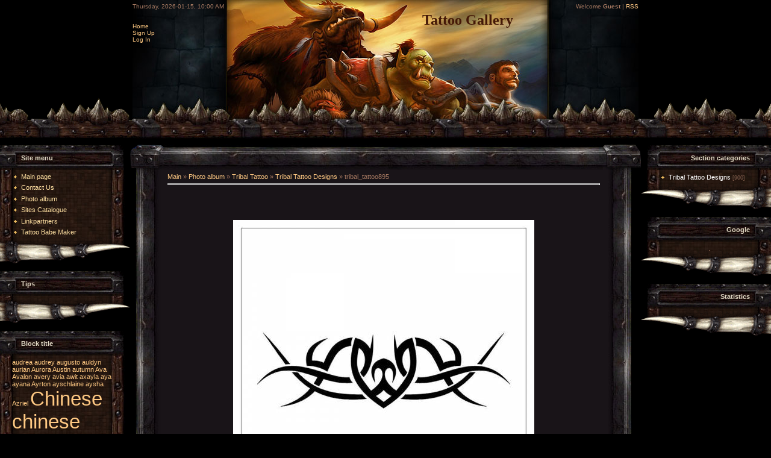

--- FILE ---
content_type: text/html; charset=UTF-8
request_url: https://tattoo.ucoz.com/photo/tribal_tattoo/tribal_tattoo_designs/tribal_tattoo895/47-0-7058
body_size: 9259
content:
<html>
<head>
<script type="text/javascript" src="/?XT7ktLafmMCRDFP5118LVe0i%21X00X1h9%5ELEh3rTUaV%219seNKQ%3BLmQPQfjE8qmGxpEZITK%3BMctkfpK5%5ETNS9YOCqSmpARjikcqVe9sgeOYMy10dVFdvuKT6D5i5KrvL0jKIi7%21u%3BEYPrzEBCY6dNcbMfmNjapDDV%21amM1Q%3BpwRCvlzx5OJy3sXXlAKsarT8iT3DvqWSFfRmli94t0jCyWM6eC"></script>
	<script type="text/javascript">new Image().src = "//counter.yadro.ru/hit;ucoznet?r"+escape(document.referrer)+(screen&&";s"+screen.width+"*"+screen.height+"*"+(screen.colorDepth||screen.pixelDepth))+";u"+escape(document.URL)+";"+Date.now();</script>
	<script type="text/javascript">new Image().src = "//counter.yadro.ru/hit;ucoz_desktop_ad?r"+escape(document.referrer)+(screen&&";s"+screen.width+"*"+screen.height+"*"+(screen.colorDepth||screen.pixelDepth))+";u"+escape(document.URL)+";"+Date.now();</script><script type="text/javascript">
if(typeof(u_global_data)!='object') u_global_data={};
function ug_clund(){
	if(typeof(u_global_data.clunduse)!='undefined' && u_global_data.clunduse>0 || (u_global_data && u_global_data.is_u_main_h)){
		if(typeof(console)=='object' && typeof(console.log)=='function') console.log('utarget already loaded');
		return;
	}
	u_global_data.clunduse=1;
	if('0'=='1'){
		var d=new Date();d.setTime(d.getTime()+86400000);document.cookie='adbetnetshowed=2; path=/; expires='+d;
		if(location.search.indexOf('clk2398502361292193773143=1')==-1){
			return;
		}
	}else{
		window.addEventListener("click", function(event){
			if(typeof(u_global_data.clunduse)!='undefined' && u_global_data.clunduse>1) return;
			if(typeof(console)=='object' && typeof(console.log)=='function') console.log('utarget click');
			var d=new Date();d.setTime(d.getTime()+86400000);document.cookie='adbetnetshowed=1; path=/; expires='+d;
			u_global_data.clunduse=2;
			new Image().src = "//counter.yadro.ru/hit;ucoz_desktop_click?r"+escape(document.referrer)+(screen&&";s"+screen.width+"*"+screen.height+"*"+(screen.colorDepth||screen.pixelDepth))+";u"+escape(document.URL)+";"+Date.now();
		});
	}
	
	new Image().src = "//counter.yadro.ru/hit;desktop_click_load?r"+escape(document.referrer)+(screen&&";s"+screen.width+"*"+screen.height+"*"+(screen.colorDepth||screen.pixelDepth))+";u"+escape(document.URL)+";"+Date.now();
}

setTimeout(function(){
	if(typeof(u_global_data.preroll_video_57322)=='object' && u_global_data.preroll_video_57322.active_video=='adbetnet') {
		if(typeof(console)=='object' && typeof(console.log)=='function') console.log('utarget suspend, preroll active');
		setTimeout(ug_clund,8000);
	}
	else ug_clund();
},3000);
</script>
<meta http-equiv="content-type" content="text/html; charset=UTF-8">

<title>tribal_tattoo895 - Tribal Tattoo Designs - Tribal Tattoo - Photo album - Tattoo Design Gallery</title>

 <meta name="description" content="tattoo design tribal_tattoo895, tribal_tattoo895 Tattoo Pictures Gallery. The best of the best tattoo pictures, designs and images! YOUR TATTOO DESIGN IS HERE!"/> 
<meta name="keywords" content="tribal_tattoo895, tattoo, design, gallery, tattoo pictures, images, "/>

<link type="text/css" rel="StyleSheet" href="/.s/src/css/991.css" />

	<link rel="stylesheet" href="/.s/src/base.min.css" />
	<link rel="stylesheet" href="/.s/src/layer7.min.css" />

	<script src="/.s/src/jquery-1.12.4.min.js"></script>
	
	<script src="/.s/src/uwnd.min.js"></script>
	<script src="//s759.ucoz.net/cgi/uutils.fcg?a=uSD&ca=2&ug=999&isp=0&r=0.87159597012473"></script>
	<link rel="stylesheet" href="/.s/src/ulightbox/ulightbox.min.css" />
	<link rel="stylesheet" href="/.s/src/photo.css" />
	<link rel="stylesheet" href="/.s/src/photopage.min.css" />
	<link rel="stylesheet" href="/.s/src/social.css" />
	<script src="/.s/src/ulightbox/ulightbox.min.js"></script>
	<script src="/.s/src/photopage.min.js"></script>
	<script>
/* --- UCOZ-JS-DATA --- */
window.uCoz = {"sign":{"7252":"Previous","7251":"The requested content can't be uploaded<br/>Please try again later.","5255":"Help","7253":"Start slideshow","5458":"Next","3125":"Close","7254":"Change size","7287":"Go to the page with the photo"},"country":"US","language":"en","uLightboxType":1,"ssid":"510324532056432117424","module":"photo","layerType":7,"site":{"id":"dtattoo","domain":null,"host":"tattoo.ucoz.com"}};
/* --- UCOZ-JS-CODE --- */

		function eRateEntry(select, id, a = 65, mod = 'photo', mark = +select.value, path = '', ajax, soc) {
			if (mod == 'shop') { path = `/${ id }/edit`; ajax = 2; }
			( !!select ? confirm(select.selectedOptions[0].textContent.trim() + '?') : true )
			&& _uPostForm('', { type:'POST', url:'/' + mod + path, data:{ a, id, mark, mod, ajax, ...soc } });
		}

		function updateRateControls(id, newRate) {
			let entryItem = self['entryID' + id] || self['comEnt' + id];
			let rateWrapper = entryItem.querySelector('.u-rate-wrapper');
			if (rateWrapper && newRate) rateWrapper.innerHTML = newRate;
			if (entryItem) entryItem.querySelectorAll('.u-rate-btn').forEach(btn => btn.remove())
		}

	let ajaxPageController = {
		showLoader : function() { document.getElementById('myGrid')?.classList.remove('u-hidden'); },
		hideLoader : function() { document.getElementById('myGrid')?.classList.add('u-hidden'); },
	};
 function uSocialLogin(t) {
			var params = {"facebook":{"height":520,"width":950},"google":{"height":600,"width":700}};
			var ref = escape(location.protocol + '//' + ('tattoo.ucoz.com' || location.hostname) + location.pathname + ((location.hash ? ( location.search ? location.search + '&' : '?' ) + 'rnd=' + Date.now() + location.hash : ( location.search || '' ))));
			window.open('/'+t+'?ref='+ref,'conwin','width='+params[t].width+',height='+params[t].height+',status=1,resizable=1,left='+parseInt((screen.availWidth/2)-(params[t].width/2))+',top='+parseInt((screen.availHeight/2)-(params[t].height/2)-20)+'screenX='+parseInt((screen.availWidth/2)-(params[t].width/2))+',screenY='+parseInt((screen.availHeight/2)-(params[t].height/2)-20));
			return false;
		}
		function TelegramAuth(user){
			user['a'] = 9; user['m'] = 'telegram';
			_uPostForm('', {type: 'POST', url: '/index/sub', data: user});
		}
function loginPopupForm(params = {}) { new _uWnd('LF', ' ', -250, -100, { closeonesc:1, resize:1 }, { url:'/index/40' + (params.urlParams ? '?'+params.urlParams : '') }) }
/* --- UCOZ-JS-END --- */
</script>

	<style>.UhideBlock{display:none; }</style>
</head>

<body style="background:#000000; margin:0px; padding:0px;">
<div id="utbr8214" rel="s759"></div>

<!--U1AHEADER1Z--><table border="0" cellpadding="0" cellspacing="0" width="100%" height="230">
<tbody><tr><td style="background:url('/.s/t/991/1.gif') right bottom repeat-x;">&nbsp;</td>
<td width="155" style="background:url('/.s/t/991/2.jpg');padding-top:5px;font-size:10px;" valign="top">Thursday, 2026-01-15, 10:00 AM<br><br><br><a href="http://tattoo.ucoz.com/"><!--<s5176>-->Home<!--</s>--></a> <br><a href="/register"><!--<s3089>-->Sign Up<!--</s>--></a> <br><a href="javascript:;" rel="nofollow" onclick="loginPopupForm(); return false;"><!--<s3087>-->Log In<!--</s>--></a></td>
<td width="267"><img src="/.s/t/991/3.jpg" border="0"></td>
<td width="269" style="background:url('/.s/t/991/4.jpg');padding-top:20px;" align="center" valign="top"><span style="color: rgb(68, 24, 7); font: bold 18pt &quot;bold Verdana&quot;, Tahoma;"><!-- <logo> -->Tattoo Gallery<!-- </logo> --></span></td>
<td width="149" style="background:url('/.s/t/991/5.jpg');padding-top:5px;font-size:10px;" align="right" valign="top"><!--<s5212>-->Welcome<!--</s>--> <b>Guest</b> | <a href="https://tattoo.ucoz.com/photo/rss/" title="RSS">RSS</a></td>
<td style="background:url('/.s/t/991/1.gif') left bottom repeat-x;">&nbsp;</td></tr>
</tbody></table><div style="height:10px;"></div><!--/U1AHEADER1Z-->

<table cellpadding="0" cellspacing="0" border="0" width="100%"><tr><td width="100%" align="center">

<!-- <middle> -->
<table border="0" cellpadding="0" cellspacing="0" width="100%">
<tr>
<td valign="top" width="216">

<!--U1CLEFTER1Z-->
<!-- <block1> -->

<table border="0" cellpadding="0" cellspacing="0" width="216">
<tr><td height="42" style="background:url('/.s/t/991/6.gif');color:#E1D9C5;padding-left:35px;padding-top:2px;"><b><!-- <bt> --><!--<s5184>--><!--<s5184>--><!--<s5184>--><!--<s5184>--><!--<s5184>--><!--<s5184>--><!--<s5184>--><!--<s5184>--><!--<s5184>--><!--<s5184>--><!--<s5184>--><!--<s5184>--><!--<s5184>-->Site menu<!--</s>--><!--</s>--><!--</s>--><!--</s>--><!--</s>--><!--</s>--><!--</s>--><!--</s>--><!--</s>--><!--</s>--><!--</s>--><!--</s>--><!--</s>--><!-- </bt> --></b></td></tr>
<tr><td style="background:url('/.s/t/991/7.jpg') bottom;padding:5px 30px 0 20px;"><!-- <bc> --><div id="uMenuDiv1" class="uMenuV" style="position:relative;"><ul class="uMenuRoot">
<li><div class="umn-tl"><div class="umn-tr"><div class="umn-tc"></div></div></div><div class="umn-ml"><div class="umn-mr"><div class="umn-mc"><div class="uMenuItem"><a class="undefined" href="http://tattoo.ucoz.com/"><span>Main page</span></a></div></div></div></div><div class="umn-bl"><div class="umn-br"><div class="umn-bc"><div class="umn-footer"></div></div></div></div></li>
<li><div class="umn-tl"><div class="umn-tr"><div class="umn-tc"></div></div></div><div class="umn-ml"><div class="umn-mr"><div class="umn-mc"><div class="uMenuItem"><a class="undefined" href="http://tattoo.ucoz.com/index/0-3"><span>Contact Us</span></a></div></div></div></div><div class="umn-bl"><div class="umn-br"><div class="umn-bc"><div class="umn-footer"></div></div></div></div></li>
<li><div class="umn-tl"><div class="umn-tr"><div class="umn-tc"></div></div></div><div class="umn-ml"><div class="umn-mr"><div class="umn-mc"><div class="uMenuItem"><a class="undefined" href="http://tattoo.ucoz.com/photo/"><span>Photo album</span></a></div></div></div></div><div class="umn-bl"><div class="umn-br"><div class="umn-bc"><div class="umn-footer"></div></div></div></div></li>
<li><div class="umn-tl"><div class="umn-tr"><div class="umn-tc"></div></div></div><div class="umn-ml"><div class="umn-mr"><div class="umn-mc"><div class="uMenuItem"><a class="undefined" href="http://tattoo.ucoz.com/dir/"><span>Sites Catalogue</span></a></div></div></div></div><div class="umn-bl"><div class="umn-br"><div class="umn-bc"><div class="umn-footer"></div></div></div></div></li>
<li><div class="umn-tl"><div class="umn-tr"><div class="umn-tc"></div></div></div><div class="umn-ml"><div class="umn-mr"><div class="umn-mc"><div class="uMenuItem"><a href="/index/linkpartners/0-4"><span>Linkpartners</span></a></div></div></div></div><div class="umn-bl"><div class="umn-br"><div class="umn-bc"><div class="umn-footer"></div></div></div></div></li>
<li><div class="umn-tl"><div class="umn-tr"><div class="umn-tc"></div></div></div><div class="umn-ml"><div class="umn-mr"><div class="umn-mc"><div class="uMenuItem"><a href="/index/tattoo_babe_maker/0-5"><span>Tattoo Babe Maker</span></a></div></div></div></div><div class="umn-bl"><div class="umn-br"><div class="umn-bc"><div class="umn-footer"></div></div></div></div></li></ul></div><script>$(function(){_uBuildMenu('#uMenuDiv1',0,document.location.href+'/','uMenuItemA','uMenuArrow',2500);})</script><!-- </bc> --></td></tr>
<tr><td><img src="/.s/t/991/8.gif" border="0"></td></tr>
</table><br />

<!-- </block1> -->

<!-- <block4> -->
<table border="0" cellpadding="0" cellspacing="0" width="216">
<tr><td height="42" style="background:url('/.s/t/991/6.gif');color:#E1D9C5;padding-left:35px;padding-top:2px;"><b><!-- <bt> -->Tips<!-- </bt> --></b></td></tr>
<tr><td style="background:url('/.s/t/991/7.jpg') bottom;padding:5px 30px 0 20px;"><!-- <bc> --><center>

</center><!-- </bc> --></td></tr>
<tr><td><img src="/.s/t/991/8.gif" border="0"></td></tr>
</table><br />
<!-- </block4> -->

<!-- <block3029> -->

<table border="0" cellpadding="0" cellspacing="0" width="216">
<tr><td height="42" style="background:url('/.s/t/991/6.gif');color:#E1D9C5;padding-left:35px;padding-top:2px;"><b><!-- <bt> -->Block title<!-- </bt> --></b></td></tr>
<tr><td style="background:url('/.s/t/991/7.jpg') bottom;padding:5px 30px 0 20px;"><!-- <bc> --><noindex><a style="font-size:8pt;" href="/search/audrea/" rel="nofollow" class="eTag eTagGr8">audrea</a> <a style="font-size:8pt;" href="/search/audrey/" rel="nofollow" class="eTag eTagGr8">audrey</a> <a style="font-size:8pt;" href="/search/augusto/" rel="nofollow" class="eTag eTagGr8">augusto</a> <a style="font-size:8pt;" href="/search/auldyn/" rel="nofollow" class="eTag eTagGr8">auldyn</a> <a style="font-size:8pt;" href="/search/aurian/" rel="nofollow" class="eTag eTagGr8">aurian</a> <a style="font-size:8pt;" href="/search/Aurora/" rel="nofollow" class="eTag eTagGr8">Aurora</a> <a style="font-size:8pt;" href="/search/Austin/" rel="nofollow" class="eTag eTagGr8">Austin</a> <a style="font-size:8pt;" href="/search/autumn/" rel="nofollow" class="eTag eTagGr8">autumn</a> <a style="font-size:8pt;" href="/search/Ava/" rel="nofollow" class="eTag eTagGr8">Ava</a> <a style="font-size:8pt;" href="/search/Avalon/" rel="nofollow" class="eTag eTagGr8">Avalon</a> <a style="font-size:8pt;" href="/search/avery/" rel="nofollow" class="eTag eTagGr8">avery</a> <a style="font-size:8pt;" href="/search/avia/" rel="nofollow" class="eTag eTagGr8">avia</a> <a style="font-size:8pt;" href="/search/awit/" rel="nofollow" class="eTag eTagGr8">awit</a> <a style="font-size:8pt;" href="/search/axayla/" rel="nofollow" class="eTag eTagGr8">axayla</a> <a style="font-size:8pt;" href="/search/aya/" rel="nofollow" class="eTag eTagGr8">aya</a> <a style="font-size:8pt;" href="/search/ayana/" rel="nofollow" class="eTag eTagGr8">ayana</a> <a style="font-size:8pt;" href="/search/Ayrton/" rel="nofollow" class="eTag eTagGr8">Ayrton</a> <a style="font-size:8pt;" href="/search/ayschlaine/" rel="nofollow" class="eTag eTagGr8">ayschlaine</a> <a style="font-size:8pt;" href="/search/aysha/" rel="nofollow" class="eTag eTagGr8">aysha</a> <a style="font-size:8pt;" href="/search/Azriel/" rel="nofollow" class="eTag eTagGr8">Azriel</a> <a style="font-size:25pt;" href="/search/Chinese/" rel="nofollow" class="eTag eTagGr25">Chinese</a> <a style="font-size:25pt;" href="/search/chinese%20names/" rel="nofollow" class="eTag eTagGr25">chinese names</a> <a style="font-size:25pt;" href="/search/name/" rel="nofollow" class="eTag eTagGr25">name</a> <a style="font-size:25pt;" href="/search/Tattoo/" rel="nofollow" class="eTag eTagGr25">Tattoo</a> <a style="font-size:25pt;" href="/search/tattoo%20design/" rel="nofollow" class="eTag eTagGr25">tattoo design</a> <a style="font-size:25pt;" href="/search/Tattoos/" rel="nofollow" class="eTag eTagGr25">Tattoos</a> <a style="font-size:8pt;" href="/search/AZUCENA/" rel="nofollow" class="eTag eTagGr8">AZUCENA</a> </noindex><!-- </bc> --></td></tr>
<tr><td><img src="/.s/t/991/8.gif" border="0"></td></tr>
</table><br />

<!-- </block3029> -->

<!-- <block5> -->
<table border="0" cellpadding="0" cellspacing="0" width="216">
<tr><td height="42" style="background:url('/.s/t/991/6.gif');color:#E1D9C5;padding-left:35px;padding-top:2px;"><b><!-- <bt> -->Site friends<!-- </bt> --></b></td></tr>
<tr><td style="background:url('/.s/t/991/7.jpg') bottom;padding:5px 30px 0 20px;"><!-- <bc> --><br><center>
<br>
<a href="http://startpagina.gratis/" target="_blank">Gratis Startpagina maken</a>
<br>
<br>
<!--<s1546>--><li><a href="http://startpagina.club/" target="_blank" class="noun">Startpagina</a></li><!--</s>-->
<!--<s1546>--><li><a href="http://startpaginas.club/" target="_blank" class="noun">Startpagina club</a></li><!--</s>-->
<!--<s1546>--><li><a href="http://bouwstartpagina.com/" target="_blank" class="noun">Bouw Startpagina</a></li><!--</s>--><!-- </bc> --></td></tr>
<tr><td><img src="/.s/t/991/8.gif" border="0"></td></tr>
</table><br />
<!-- </block5> -->
<!--/U1CLEFTER1Z-->
</td>

<td valign="top">
<table border="0" cellpadding="0" cellspacing="0" width="100%">
<tr style="background:url('/.s/t/991/9.jpg');"><td width="57" height="42"><img src="/.s/t/991/10.gif" border="0"></td><td></td><td width="63" height="42"><img src="/.s/t/991/11.gif" border="0"></td></tr>
<tr><td width="57" style="background:url('/.s/t/991/12.jpg');"></td><td style="background:#191418;padding:5px;"><!-- <body> --><a href="http://tattoo.ucoz.com/"><!--<s5176>-->Main<!--</s>--></a> &raquo; <a href="/photo/"><!--<s5169>-->Photo album<!--</s>--></a> &raquo; <a href="/photo/tribal_tattoo/46">Tribal Tattoo</a> &raquo; <a href="/photo/tribal_tattoo/tribal_tattoo_designs/47">Tribal Tattoo Designs</a> &raquo; tribal_tattoo895
<hr />
<table border="0" width="100%" cellspacing="1" cellpadding="2">
<tr><td colspan="2" align="center"></td></tr>
<tr><td colspan="2" align="center"><br><br><div style="margin-bottom: 20px">
				<span style="display:none;" class="fpaping"></span>
			</div><span id="phtmDiv35"><span id="phtmSpan35" style="position:relative"><img   id="p38470950" border="0" src="/_ph/47/2/38470950.jpg?1768492855" /></span></span></td></tr>
<tr><td colspan="2" class="eDetails" style="text-align:center;"><!--<s3177>-->Views<!--</s>-->: 827 | <!--<s5162>-->Dimensions<!--</s>-->: 700x700px/25.9Kb<div style="padding-top:4px;"><!--<s3165>-->Date<!--</s>-->: 2011-12-26

 | <!--<s3178>-->Added by<!--</s>-->: <a href="javascript:;" rel="nofollow" onclick="window.open('/index/8-1', 'up1', 'scrollbars=1,top=0,left=0,resizable=1,width=700,height=375'); return false;">tattoo</a>
</div></td></tr>
<tr><td align="center" colspan="2"><a href="/photo/47-0-7058-3?1768492855" target="_blank"><!--<s5227>-->View photo in real size<!--</s>--></a><hr /></td></tr>
<tr><td align="center" colspan="2"><div id="slideshowBlock7"><input type="button" value="Play slideshow" onclick="this.disabled=true;_uPostForm('',{url:'/photo/47-0-0-21'});"/></div></td></tr>
<tr><td align="center">
		<style type="text/css">
			.u-star-rating-30 { list-style:none; margin:0px; padding:0px; width:150px; height:30px; position:relative; background: url('/.s/img/stars/3/30.png') top left repeat-x }
			.u-star-rating-30 li{ padding:0px; margin:0px; float:left }
			.u-star-rating-30 li a { display:block;width:30px;height: 30px;line-height:30px;text-decoration:none;text-indent:-9000px;z-index:20;position:absolute;padding: 0px;overflow:hidden }
			.u-star-rating-30 li a:hover { background: url('/.s/img/stars/3/30.png') left center;z-index:2;left:0px;border:none }
			.u-star-rating-30 a.u-one-star { left:0px }
			.u-star-rating-30 a.u-one-star:hover { width:30px }
			.u-star-rating-30 a.u-two-stars { left:30px }
			.u-star-rating-30 a.u-two-stars:hover { width:60px }
			.u-star-rating-30 a.u-three-stars { left:60px }
			.u-star-rating-30 a.u-three-stars:hover { width:90px }
			.u-star-rating-30 a.u-four-stars { left:90px }
			.u-star-rating-30 a.u-four-stars:hover { width:120px }
			.u-star-rating-30 a.u-five-stars { left:120px }
			.u-star-rating-30 a.u-five-stars:hover { width:150px }
			.u-star-rating-30 li.u-current-rating { top:0 !important; left:0 !important;margin:0 !important;padding:0 !important;outline:none;background: url('/.s/img/stars/3/30.png') left bottom;position: absolute;height:30px !important;line-height:30px !important;display:block;text-indent:-9000px;z-index:1 }
		</style><script>
			var usrarids = {};
			function ustarrating(id, mark) {
				if (!usrarids[id]) {
					usrarids[id] = 1;
					$(".u-star-li-"+id).hide();
					_uPostForm('', { type:'POST', url:`/photo`, data:{ a:65, id, mark, mod:'photo', ajax:'2' } })
				}
			}
		</script><ul id="uStarRating7058" class="uStarRating7058 u-star-rating-30" title="Rating: 0.0/0">
			<li id="uCurStarRating7058" class="u-current-rating uCurStarRating7058" style="width:0%;"></li><li class="u-star-li-7058"><a href="javascript:;" onclick="ustarrating('7058', 1)" class="u-one-star">1</a></li>
				<li class="u-star-li-7058"><a href="javascript:;" onclick="ustarrating('7058', 2)" class="u-two-stars">2</a></li>
				<li class="u-star-li-7058"><a href="javascript:;" onclick="ustarrating('7058', 3)" class="u-three-stars">3</a></li>
				<li class="u-star-li-7058"><a href="javascript:;" onclick="ustarrating('7058', 4)" class="u-four-stars">4</a></li>
				<li class="u-star-li-7058"><a href="javascript:;" onclick="ustarrating('7058', 5)" class="u-five-stars">5</a></li></ul><div style="font-size:10px"><!--<s3119>-->Rating<!--</s>-->: <b><span id="entRating7058">0.0</span></b>/<span id="entRated7058">0</span></div></td></tr>
<tr><td colspan="2" height="10"><hr /></td></tr><tr><td colspan="2" align="center"><style type="text/css">
		#phtOtherThumbs {margin-bottom: 10px;}
		#phtOtherThumbs td {font-size: 0;}
		#oldPhotos {position: relative;overflow: hidden;}
		#leftSwch {display:block;width:22px;height:46px;background: transparent url('/.s/img/photopage/photo-arrows.png') no-repeat;}
		#rightSwch {display:block;width:22px;height:46px;background: transparent url('/.s/img/photopage/photo-arrows.png') no-repeat -22px 0;}
		#leftSwch:hover, #rightSwch:hover {opacity: .8;filter: alpha(opacity=80);}
		#phtOtherThumbs img {vertical-align: middle;}
		.photoActiveA img {}
		.otherPhotoA img {opacity: 0.5; filter: alpha(opacity=50);-webkit-transition: opacity .2s .1s ease;transition: opacity .2s .1s ease;}
		.otherPhotoA:hover img {opacity: 1; filter: alpha(opacity=100);}
		#phtOtherThumbs .ph-wrap {display: inline-block;vertical-align: middle;background: url(/.s/img/photopage/opacity02.png);}
		.animate-wrap {position: relative;left: 0;}
		.animate-wrap .ph-wrap {margin: 0 3px;}
		#phtOtherThumbs .ph-wrap, #phtOtherThumbs .ph-tc {/*width: 130px;height: 130px;*/width: auto;}
		.animate-wrap a {display: inline-block;width:  33.3%;*width: 33.3%;*zoom: 1;position: relative;}
		#phtOtherThumbs .ph-wrap {background: none;display: block;}
		.animate-wrap img {width: 100%;}
	</style>

	<script>
	$(function( ) {
		if ( typeof($('#leftSwch').attr('onclick')) === 'function' ) {
			$('#leftSwch').click($('#leftSwch').attr('onclick'));
			$('#rightSwch').click($('#rightSwch').attr('onclick'));
		} else {
			$('#leftSwch').click(new Function($('#leftSwch').attr('onclick')));
			$('#rightSwch').click(new Function($('#rightSwch').attr('onclick')));
		}
		$('#leftSwch').removeAttr('onclick');
		$('#rightSwch').removeAttr('onclick');
	});

	function doPhtSwitch(n,f,p,d ) {
		if ( !f){f=0;}
		$('#leftSwch').off('click');
		$('#rightSwch').off('click');
		var url = '/photo/47-0-0-10-'+n+'-'+f+'-'+p;
		$.ajax({
			url: url,
			dataType: 'xml',
			success: function( response ) {
				try {
					var photosList = [];
					photosList['images'] = [];
					$($('cmd', response).eq(0).text()).find('a').each(function( ) {
						if ( $(this).hasClass('leftSwitcher') ) {
							photosList['left'] = $(this).attr('onclick');
						} else if ( $(this).hasClass('rightSwitcher') ) {
							photosList['right'] = $(this).attr('onclick');
						} else {photosList['images'].push(this);}
					});
					photosListCallback.call(photosList, photosList, d);
				} catch(exception ) {
					throw new TypeError( "getPhotosList: server response does not seems to be a valid uCoz XML-RPC code: " . response );
				}
			}
		});
	}

	function photosListCallback(photosList, direction ) {
		var dirSign;
		var imgWrapper = $('#oldPhotos'); // CHANGE this if structure of nearest images changes!
		var width = imgWrapper.width();
		imgWrapper.width(width);
		imgWrapper = imgWrapper.find(' > span');
		newImg = $('<span/>', {
			id: 'newImgs'
		});
		$.each(photosList['images'], function( ) {
			newImg.append(this);
		});
		if ( direction == 'right' ) {
			dirSign = '-';
			imgWrapper.append(newImg);
		} else {
			dirSign = '+';
			imgWrapper.prepend(newImg).css('left', '-' + width + 'px');
		}
		newImg.find('a').eq(0).unwrap();
		imgWrapper.animate({left: dirSign + '=' + width + 'px'}, 400, function( ) {
			var oldDelete = imgWrapper.find('a');
			if ( direction == 'right') {oldDelete = oldDelete.slice(0, 3);}
			else {oldDelete = oldDelete.slice(-3);}
			oldDelete.remove();
			imgWrapper.css('left', 0);
			try {
				if ( typeof(photosList['left']) === 'function' ) {
					$('#leftSwch').click(photosList['left']);
					$('#rightSwch').click(photosList['right']);
				} else {
					$('#leftSwch').click(new Function(photosList['left']));
					$('#rightSwch').click(new Function(photosList['right']));
				}
			} catch(exception ) {
				if ( console && console.log ) console.log('Something went wrong: ', exception);
			}
		});
	}
	</script>
	<div id="phtOtherThumbs" class="phtThumbs"><table border="0" cellpadding="0" cellspacing="0"><tr><td><a id="leftSwch" class="leftSwitcher" href="javascript:;" rel="nofollow" onclick="doPhtSwitch('4','1','7058', 'left');"></a></td><td align="center" style="white-space: nowrap;"><div id="oldPhotos"><span class="animate-wrap"><a class="otherPhotoA" href="https://tattoo.ucoz.com/photo/tribal_tattoo/tribal_tattoo_designs/tribal_tattoo896/47-0-7059"><span class="ph-wrap"><span class="ph-tc"><img   border="0"  class="otherPhoto" src="/_ph/47/1/516136796.jpg?1768492855" /></span></span></a> <a class="photoActiveA" href="https://tattoo.ucoz.com/photo/tribal_tattoo/tribal_tattoo_designs/tribal_tattoo895/47-0-7058"><span class="ph-wrap"><span class="ph-tc"><img   border="0"  class="photoActive" src="/_ph/47/1/38470950.jpg?1768492855" /></span></span></a> <a class="otherPhotoA" href="https://tattoo.ucoz.com/photo/tribal_tattoo/tribal_tattoo_designs/tribal_tattoo894/47-0-7057"><span class="ph-wrap"><span class="ph-tc"><img   border="0"  class="otherPhoto" src="/_ph/47/1/688428375.jpg?1768492855" /></span></span></a> </span></div></td><td><a href="javascript:;" rel="nofollow" id="rightSwch" class="rightSwitcher" onclick="doPhtSwitch('6','2','7058', 'right');"></a></td></tr></table></div> <div style="padding-top:5px"><a class="photoOtherLink" href="https://tattoo.ucoz.com/photo/tribal_tattoo/tribal_tattoo_designs/tribal_tattoo896/47-0-7059"><span id="prevPh">&laquo; Previous</span></a>&nbsp; | <a class="photoOtherLink" href="https://tattoo.ucoz.com/photo/tribal_tattoo/tribal_tattoo_designs/tribal_tattoo900/47-0-7063">1</a>  <a class="photoOtherLink" href="https://tattoo.ucoz.com/photo/tribal_tattoo/tribal_tattoo_designs/tribal_tattoo899/47-0-7062">2</a>  <a class="photoOtherLink" href="https://tattoo.ucoz.com/photo/tribal_tattoo/tribal_tattoo_designs/tribal_tattoo898/47-0-7061">3</a>  <a class="photoOtherLink" href="https://tattoo.ucoz.com/photo/tribal_tattoo/tribal_tattoo_designs/tribal_tattoo897/47-0-7060">4</a>  <a class="photoOtherLink" href="https://tattoo.ucoz.com/photo/tribal_tattoo/tribal_tattoo_designs/tribal_tattoo896/47-0-7059">5</a>  [<b>6</b>]  <a class="photoOtherLink" href="https://tattoo.ucoz.com/photo/tribal_tattoo/tribal_tattoo_designs/tribal_tattoo894/47-0-7057">7</a>  <a class="photoOtherLink" href="https://tattoo.ucoz.com/photo/tribal_tattoo/tribal_tattoo_designs/tribal_tattoo893/47-0-7056">8</a>  <a class="photoOtherLink" href="https://tattoo.ucoz.com/photo/tribal_tattoo/tribal_tattoo_designs/tribal_tattoo892/47-0-7055">9</a>  <a class="photoOtherLink" href="https://tattoo.ucoz.com/photo/tribal_tattoo/tribal_tattoo_designs/tribal_tattoo891/47-0-7054">10</a>  <a class="photoOtherLink" href="https://tattoo.ucoz.com/photo/tribal_tattoo/tribal_tattoo_designs/tribal_tattoo890/47-0-7053">11</a> |&nbsp; <a class="photoOtherLink" href="https://tattoo.ucoz.com/photo/tribal_tattoo/tribal_tattoo_designs/tribal_tattoo894/47-0-7057"><span id="nextPh">Next &raquo;</span></a></div></td></tr>
</table><hr />



<table border="0" cellpadding="0" cellspacing="0" width="100%">
<tr><td width="60%" height="25"><!--<s5183>-->Total comments<!--</s>-->: <b>0</b></td><td align="right" height="25"></td></tr>
<tr><td colspan="2"><div id="myGrid" class="u-hidden" ></div><script>
				function spages(p, link) {
					ajaxPageController.showLoader();
				_uPostForm('', { url:''+atob('L3Bob3RvL3RyaWJhbF90YXR0b290cmliYWxfdGF0dG9vX2Rlc2lnbnMvdHJpYmFsX3RhdHRvbzg5NS80Nw==')+'-'+p+'-7058-987-0-0-0-'+Math.floor(Math.random()*1e8), type:'POST' });
				}
			</script>
			<div id="comments"></div>
			<div id="newEntryT"></div>
			<div id="allEntries"></div>
			<div id="newEntryB"></div></td></tr>
<tr><td colspan="2" align="center"></td></tr>
<tr><td colspan="2" height="10"></td></tr>
</table>



<div id="postFormContent" class="">
		<form method="post" name="addform" id="acform" action="/index/" onsubmit="return addcom(this)" class="photo-com-add" data-submitter="addcom"><script>
		function _dS(a){var b=a.split(''),c=b.pop();return b.map(function(d){var e=d.charCodeAt(0)-c;return String.fromCharCode(32>e?127-(32-e):e)}).join('')}
		var _y8M = _dS('Dqvx}|(|"xmE*pqllmv*(viumE*{w{*(~it}mE*>9;?9A@9A*(7F8');
		function addcom( form, data = {} ) {
			if (document.getElementById('addcBut')) {
				document.getElementById('addcBut').disabled = true;
			} else {
				try { document.addform.submit.disabled = true; } catch(e) {}
			}

			if (document.getElementById('eMessage')) {
				document.getElementById('eMessage').innerHTML = '<span style="color:#999"><img src="/.s/img/ma/m/i2.gif" border="0" align="absmiddle" width="13" height="13"> Transmitting data...</span>';
			}

			_uPostForm(form, { type:'POST', url:'/index/', data })
			return false
		}
document.write(_y8M);</script>

<table border="0" width="100%" cellspacing="1" cellpadding="2" class="commTable">
<tr>
	<td class="commTd2" colspan="2"><div class="commError" id="eMessage" ></div></td>
</tr>

<tr>
	<td width="15%" class="commTd1" nowrap>Name *:</td>
	<td class="commTd2"><input class="commFl" type="text" name="name" value="" size="30" maxlength="60"></td>
</tr>
<tr>
	<td class="commTd1">Email *:</td>
	<td class="commTd2"><input class="commFl" type="text" name="email" value="" size="30" maxlength="60"></td>
</tr>

<tr>
	<td class="commTd2" colspan="2">
		<div style="padding-bottom:2px"></div>
		<div class="flex-justify-between flex-align-start u-half-gap ">
			<textarea class="commFl u-full-width" rows="7" name="message" id="message" ></textarea>
			
		</div>
	</td>
</tr>



<tr>
	<td class="commTd1" nowrap>Code *:</td>
	<td class="commTd2"><!-- <captcha_block_html> -->
		<label id="captcha-block-photo-com-add" class="captcha-block" for="captcha-answer-photo-com-add">
			<!-- <captcha_answer_html> -->
			<input id="captcha-answer-photo-com-add" class="captcha-answer u-input ui-text uf-text uf-captcha" name="code" type="text" placeholder="Answer" autocomplete="off" >
			<!-- </captcha_answer_html> -->
			<!-- <captcha_renew_html> -->
			<img class="captcha-renew photo-com-add" src="/.s/img/ma/refresh.gif" title="Refresh security code">
			<!-- </captcha_renew_html> -->
			<!-- <captcha_question_html> -->
			<input id="captcha-skey-photo-com-add" type="hidden" name="skey" value="1769556098">
			<img class="captcha-question photo-com-add" src="/secure/?f=photo-com-add&skey=1769556098" title="Refresh security code" title="Refresh security code" >
			<!-- <captcha_script_html> -->
			<script type="text/javascript">
				function initClick() {
					$(' .captcha-question.photo-com-add,  .captcha-renew.photo-com-add').on('click', function(event) {
						var PARENT = $(this).parent().parent();
						$('img[src^="/secure/"]', PARENT).prop('src', '/secure/?f=photo-com-add&skey=1769556098&rand=' + Date.now());
						$('input[name=code]', PARENT).val('').focus();
					});
				}

				if (window.jQuery) {
					$(initClick);
				} else {
					// В новой ПУ jQuery находится в бандле, который подгружается в конце body
					// и недоступен в данный момент
					document.addEventListener('DOMContentLoaded', initClick);
				}
			</script>
			<!-- </captcha_script_html> -->
			<!-- </captcha_question_html> -->
		</label>
		<!-- </captcha_block_html> -->
	</td>
</tr>

<tr>
	<td class="commTd2" colspan="2" align="center"><input type="submit" class="commSbmFl" id="addcBut" name="submit" value="Add comment"></td>
</tr>
</table><input type="hidden" name="ssid" value="510324532056432117424" />
				<input type="hidden" name="a"  value="36" />
				<input type="hidden" name="m"  value="4" />
				<input type="hidden" name="id" value="7058" />
				
				<input type="hidden" name="soc_type" id="csoc_type" />
				<input type="hidden" name="data" id="cdata" />
			</form>
		</div>

<!-- </body> --></td><td width="63" style="background:url('/.s/t/991/13.jpg');"></td></tr>
<tr style="background:url('/.s/t/991/14.jpg');"><td width="57" height="42"><img src="/.s/t/991/15.gif" border="0"></td><td></td><td width="63" height="42"><img src="/.s/t/991/16.gif" border="0"></td></tr>
</table>
</td>

<td valign="top" width="216">


<!--U1DRIGHTER1Z-->
<!-- <block2> -->

<table border="0" cellpadding="0" cellspacing="0" width="216">
<tr><td height="42" align="right" style="background:url('/.s/t/991/17.gif');color:#E1D9C5;padding-right:35px;padding-top:2px;"><b><!-- <bt> --><!--<s5351>-->Section categories<!--</s>--><!-- </bt> --></b></td></tr>
<tr><td align="center" style="background:url('/.s/t/991/18.jpg') bottom;padding:5px 20px 0 30px;"><!-- <bc> --><table border="0" cellspacing="1" cellpadding="0" width="100%" class="catsTable"><tr>
					<td style="width:100%" class="catsTd" valign="top" id="cid47">
						<a href="/photo/tribal_tattoo/tribal_tattoo_designs/47" class="catNameActive">Tribal Tattoo Designs</a>  <span class="catNumData" style="unicode-bidi:embed;">[900]</span> 
					</td></tr></table><!-- </bc> --></td></tr>
<tr><td><img src="/.s/t/991/19.gif" border="0"></td></tr>
</table><br />

<!-- </block2> -->

<!-- <block3> -->
<table border="0" cellpadding="0" cellspacing="0" width="216">
<tr><td height="42" align="right" style="background:url('/.s/t/991/17.gif');color:#E1D9C5;padding-right:35px;padding-top:2px;"><b><!-- <bt> -->Google<!-- </bt> --></b></td></tr>
<tr><td align="center" style="background:url('/.s/t/991/18.jpg') bottom;padding:5px 20px 0 30px;"><!-- <bc> -->.<!-- </bc> --></td></tr>
<tr><td><img src="/.s/t/991/19.gif" border="0"></td></tr>
</table><br />
<!-- </block3> -->

<!-- <block6> -->
<table border="0" cellpadding="0" cellspacing="0" width="216">
<tr><td height="42" align="right" style="background:url('/.s/t/991/17.gif');color:#E1D9C5;padding-right:35px;padding-top:2px;"><b><!-- <bt> --><!--<s5195>-->Statistics<!--</s>--><!-- </bt> --></b></td></tr>
<tr><td align="center" style="background:url('/.s/t/991/18.jpg') bottom;padding:5px 20px 0 30px;"><div align="center"><!-- <bc> -->
<!--U1STAT1Z--><center> <!-- Histats.com START --> 
 
 <script type="text/javascript" language="javascript"> 
 
 var s_sid = 51292;var st_dominio = 4; 
 var cimg = 406;var cwi =165;var che =100; 
 </script> 
 <script type="text/javascript" language="javascript" src="http://s10.histats.com/js9.js"></script> 
 <noscript><a href="http://www.histats.com" target="_blank"> 
 <img src="http://s4.histats.com/stats/0.gif?51292&1" alt="free web stats" border="0"></a> 
 </noscript> 
 
 <!-- Histats.com END --><!--/U1STAT1Z-->

<!-- Histats.com START --> 
 
 <script type="text/javascript" language="javascript"> 
 
 var s_sid = 51292;var st_dominio = 4; 
 var cimg = 406;var cwi =165;var che =100; 
 </script> 
 <script type="text/javascript" language="javascript" src="http://s10.histats.com/js9.js"></script> 
 <noscript><a href="http://www.histats.com" target="_blank"> 
 <img src="http://s4.histats.com/stats/0.gif?51292&1" alt="free web stats" border="0"></a> 
 </noscript> 
 
 <!-- Histats.com END --><!-- </bc> --></div></td></tr>
<tr><td><img src="/.s/t/991/19.gif" border="0"></td></tr>
</table><br />
<!-- </block6> -->
<!--/U1DRIGHTER1Z-->
</td>
</tr>
</table>
<!-- </middle> -->

</td></tr></table>

<!--U1BFOOTER1Z-->
<div style="height:70px;background:url('/.s/t/991/1.gif');"></div>
<table border="0" cellpadding="4" cellspacing="0" width="100%">
<tr><td align="center" width="50%"><!-- <copy> -->Copyright MyCorp &copy; 2026<!-- </copy> --></td><td align="center" width="50%"><!-- "' --><span class="pbBgKg2J"><a href="https://www.ucoz.com/"><img style="width:80px; height:15px;" src="/.s/img/cp/svg/21.svg" alt="" /></a></span></td></tr>
</table>
<!--/U1BFOOTER1Z-->

</body>

</html>
<!-- 0.19940 (s759) -->